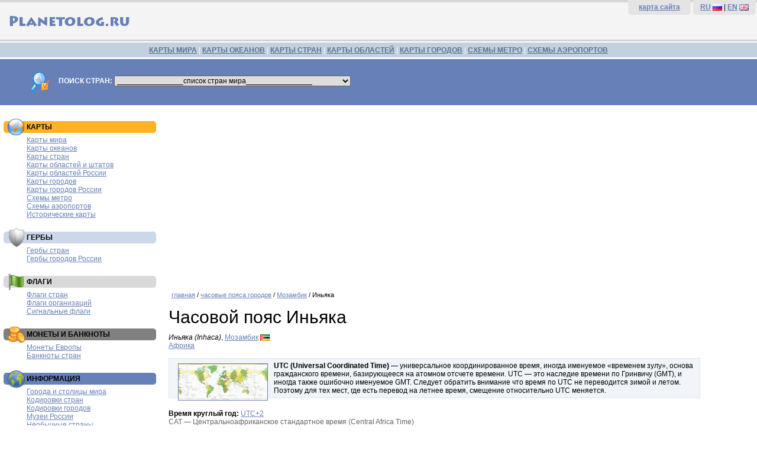

--- FILE ---
content_type: text/html; charset=utf-8
request_url: https://www.google.com/recaptcha/api2/aframe
body_size: 265
content:
<!DOCTYPE HTML><html><head><meta http-equiv="content-type" content="text/html; charset=UTF-8"></head><body><script nonce="mYls2qbrh6U2Mqv4f2HuyQ">/** Anti-fraud and anti-abuse applications only. See google.com/recaptcha */ try{var clients={'sodar':'https://pagead2.googlesyndication.com/pagead/sodar?'};window.addEventListener("message",function(a){try{if(a.source===window.parent){var b=JSON.parse(a.data);var c=clients[b['id']];if(c){var d=document.createElement('img');d.src=c+b['params']+'&rc='+(localStorage.getItem("rc::a")?sessionStorage.getItem("rc::b"):"");window.document.body.appendChild(d);sessionStorage.setItem("rc::e",parseInt(sessionStorage.getItem("rc::e")||0)+1);localStorage.setItem("rc::h",'1768658555278');}}}catch(b){}});window.parent.postMessage("_grecaptcha_ready", "*");}catch(b){}</script></body></html>